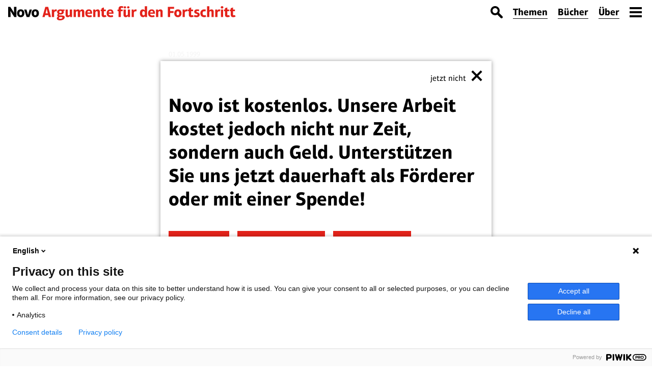

--- FILE ---
content_type: text/html
request_url: https://www.novo-argumente.com/artikel/aids_und_sex_in_afrika
body_size: 15201
content:



<!doctype html>
<!--[if lte IE 8 ]><html class="ie8 no-js" lang="de"><![endif]-->
<!--[if (gte IE 9)|!(IE)]><!--><html class="no-js" lang="de"><!--<![endif]-->

<head>
	<meta charset="utf-8" />
	<meta name="viewport" content="width=device-width, initial-scale=1.0" />
	<meta content="IE=edge,chrome=1" http-equiv="X-UA-Compatible">

	<title>Novo - Aids und Sex in Afrika</title>
	<meta name="description" content="Aids ist keine Frage von Sex oder Moral und hat schon gar nichts mit absonderlichem Verhalten von Afrikanern zu tun. Neueste wissenschaftliche Erkenntnisse geben Anlaß für Optimismus.">

	
		
	<meta name="author" content="Sabine Beppler-Spahl">
		
	

	
	<meta name="twitter:card"        content="summary">
	<meta name="twitter:site"        content="@NovoArgumente">
	<meta name="twitter:creator"     content="@NovoArgumente">
	<meta name="twitter:title"       content="Aids und Sex in Afrika">
	<meta name="twitter:description" content="Aids ist keine Frage von Sex oder Moral und hat schon gar nichts mit absonderlichem Verhalten von Afrikanern zu tun. Neueste wissenschaftliche Erkenntnisse geben Anlaß für Optimismus.">
	<meta name="twitter:image"       content="">

	
	<meta property="og:url"          content="https://www.novo-argumente.com/artikel/aids_und_sex_in_afrika" />
	<meta property="og:site_name"    content="Novo" />
	<meta property="og:type"         content="article" />
	<meta property="og:title"        content="Aids und Sex in Afrika" />
	<meta property="og:description"  content="Aids ist keine Frage von Sex oder Moral und hat schon gar nichts mit absonderlichem Verhalten von Afrikanern zu tun. Neueste wissenschaftliche Erkenntnisse geben Anlaß für Optimismus." />
	<meta property="og:image"        content="" />

	<link href="/assets/css/211201_style.css" rel="stylesheet" />

	<!--[if (gt IE 9)|!(IE)]><!-->
	<script type="text/javascript">
	document.getElementsByTagName('html')[0].classList.remove('no-js');
	document.getElementsByTagName('html')[0].classList.add('js');
	</script>
	<!--<![endif]-->

	<script type="text/javascript">
		var MTIProjectId='06d4eec4-a6c0-405d-ac1e-fd420b27606c';
		(function() {
			var mtiTracking = document.createElement('script');
			mtiTracking.type='text/javascript';
			mtiTracking.async='true';
			 mtiTracking.src='/assets/js/mtiFontTrackingCode.js';
			(document.getElementsByTagName('head')[0]||document.getElementsByTagName('body')[0]).appendChild( mtiTracking );
		 })();
	</script>

	<link rel="apple-touch-icon" sizes="57x57" href="/apple-touch-icon-57x57.png">
	<link rel="apple-touch-icon" sizes="60x60" href="/apple-touch-icon-60x60.png">
	<link rel="apple-touch-icon" sizes="72x72" href="/apple-touch-icon-72x72.png">
	<link rel="apple-touch-icon" sizes="76x76" href="/apple-touch-icon-76x76.png">
	<link rel="apple-touch-icon" sizes="114x114" href="/apple-touch-icon-114x114.png">
	<link rel="apple-touch-icon" sizes="120x120" href="/apple-touch-icon-120x120.png">
	<link rel="apple-touch-icon" sizes="144x144" href="/apple-touch-icon-144x144.png">
	<link rel="apple-touch-icon" sizes="152x152" href="/apple-touch-icon-152x152.png">
	<link rel="apple-touch-icon" sizes="180x180" href="/apple-touch-icon-180x180.png">
	<link rel="icon" type="image/png" href="/favicon-32x32.png" sizes="32x32">
	<link rel="icon" type="image/png" href="/android-chrome-192x192.png" sizes="192x192">
	<link rel="icon" type="image/png" href="/favicon-96x96.png" sizes="96x96">
	<link rel="icon" type="image/png" href="/favicon-16x16.png" sizes="16x16">
	<link rel="manifest" href="/manifest.json">
	<link rel="mask-icon" href="/safari-pinned-tab.svg" color="#000000">
	<meta name="msapplication-TileColor" content="#da532c">
	<meta name="msapplication-TileImage" content="/mstile-144x144.png">
	<meta name="theme-color" content="#ffffff">
	
	
	
	
</head>

<body class="addthis">
	<script type="text/javascript">
	(function(window, document, dataLayerName, id) {
	window[dataLayerName]=window[dataLayerName]||[],window[dataLayerName].push({start:(new Date).getTime(),event:"stg.start"});var scripts=document.getElementsByTagName('script')[0],tags=document.createElement('script');
	function stgCreateCookie(a,b,c){var d="";if(c){var e=new Date;e.setTime(e.getTime()+24*c*60*60*1e3),d="; expires="+e.toUTCString()}document.cookie=a+"="+b+d+"; path=/"}
	var isStgDebug=(window.location.href.match("stg_debug")||document.cookie.match("stg_debug"))&&!window.location.href.match("stg_disable_debug");stgCreateCookie("stg_debug",isStgDebug?1:"",isStgDebug?14:-1);
	var qP=[];dataLayerName!=="dataLayer"&&qP.push("data_layer_name="+dataLayerName),isStgDebug&&qP.push("stg_debug");var qPString=qP.length>0?("?"+qP.join("&")):"";
	tags.async=!0,tags.src="https://novo-argumente.containers.piwik.pro/"+id+".js"+qPString,scripts.parentNode.insertBefore(tags,scripts);
	!function(a,n,i){a[n]=a[n]||{};for(var c=0;c<i.length;c++)!function(i){a[n][i]=a[n][i]||{},a[n][i].api=a[n][i].api||function(){var a=[].slice.call(arguments,0);"string"==typeof a[0]&&window[dataLayerName].push({event:n+"."+i+":"+a[0],parameters:[].slice.call(arguments,1)})}}(i[c])}(window,"ppms",["tm","cm"]);
	})(window, document, 'dataLayer', '8dabc544-4d01-41d7-8f30-f4086a78e984');
	</script>
	<div id="page-wrapper">
		<header class="row column expanded">
			<a href="/"  id="logo">
				<svg xmlns="http://www.w3.org/2000/svg"><path d="M59.906 10.863c-.677-2.018-2.128-3.42-4.014-4.087-1.887-.666-4.25-.592-6.114.348-1.708.855-2.924 2.482-3.417 4.5-.453 1.96-.346 4.23.273 5.832.863 2.15 2.243 3.367 4.106 3.99 1.92.602 4.124.508 5.86-.345 1.64-.774 2.856-2.212 3.416-4.07.655-2.097.455-4.847-.11-6.167zm-6.858 7.206c-.84-.054-2.15-.48-2.376-2.978-.2-2.015.17-3.432.646-4.06.488-.786 1.81-1.266 3.025-.705.854.36 1.762 1.615 1.487 4.794-.312 2.99-2.127 3.002-2.782 2.95zM42.095 6.694c-1.054 3.66-2.168 7.33-3.037 11.035h-.06c-.847-3.706-1.982-7.378-3.038-11.036h-4.63l4.956 14.78h5.4l4.984-14.78h-4.575zM24.856 6.336c-6.034-.014-7.45 4.885-7.367 7.97.266 7.234 6.07 7.608 7.285 7.526 6.087-.2 7.168-5.432 7.05-7.768.04-3.978-2.15-7.568-6.97-7.728zm1.762 10.773c-1.055 1.5-3.474 1.235-4.173-.465-.61-1.484-.594-4.436.287-5.613 1.082-1.45 3.394-1.238 4.13.46.548 1.257.703 4.267-.244 5.617zM11.653 13.303h-.06C9.68 9.833 5.768 4.04 4.13 1.416H0v20.06h4.66c0-3.934.038-8.278-.116-11.89H4.6c1.527 2.85 6.425 10.244 7.494 11.89h4.1V1.416h-4.63s-.058 9.446.09 11.887z"></path><g><path d="M72.7 17.656h5.993l.97 3.82h4.583l-5.698-19.98h-5.584l-5.73 19.98H71.7l1-3.82zm2.967-12.43h.06c.322 1.737 1.604 7.13 2.115 8.933h-4.32s1.594-6.102 2.145-8.933zM90.182 12.867c.237-1.003.8-1.88 1.572-2.337.77-.46 1.747-.5 2.807.163l1.413-3.496c-1.25-.647-2.758-1.008-3.877-.48-1.603.733-2.124 2.01-2.237 2.565h-.06l-.116-2.527h-3.908v14.72h4.406v-8.608zM98.146 15.158v.06c-.916.444-1.7 1.503-1.86 2.492-.16 1.06.415 2.336 1.77 2.973v.06c-1.536.592-2.423 1.853-2.488 2.896-.04 1.278.347 3.988 5.21 4.31 4.226.333 6.95-1.04 8.376-2.228 1.133-.953 1.91-2.22 1.828-3.804-.09-1.58-.905-3.526-5.916-3.555h-3.01c-.75.002-1.083.03-1.763-.19-.54-.23-.608-.63-.452-1.007.158-.38.538-.738.894-.89 1.426.314 2.348.274 3.51.136 1.18-.17 4.178-.85 4.897-3.915.257-1.21-.012-2.463-.737-3.274v-.088h2.41v-2.38h-5.36c-1.16-.31-2.587-.45-3.977-.298-4.668.574-5.43 3.577-5.352 5.128.082 1.506.763 2.68 2.022 3.573zm4.87-1.59c-2.15.083-2.805-1.01-2.845-2.2.148-1.655 1.59-2.056 2.444-2.03 1.026 0 2.388.24 2.65 1.99.02 1.04-.688 2.135-2.248 2.24zm-1.755 7.968c.772.002 1.65-.003 2.365 0 .803-.01 2.085-.022 2.572.445.86.762.077 1.678-.165 1.92-.243.243-1.084.923-2.377 1.06-.628.105-2.576.17-3.418-.442-.64-.28-1.148-1.363-.173-2.27.266-.294.86-.603 1.197-.712zM116.922 21.828c2.63-.06 3.887-1.503 4.38-2.35H121.36l.146 1.998h3.995V6.754h-4.406v9.844c-.768 1.164-1.395 1.55-2.383 1.636-.692.035-1.68-.06-1.672-1.96v-9.52h-4.407V17.04c-.018 4.193 2.932 4.82 4.292 4.788zM132.965 11.868c1.045-1.514 1.38-1.77 2.244-1.87.682-.085 1.67.087 1.604 1.985v9.492h4.407v-9.638c1.173-1.75 1.666-1.765 2.245-1.84.65-.098 1.637.088 1.606 1.986v9.492h4.407V11.19c.03-3.347-1.87-4.337-3.03-4.634-1.052-.287-3.788-.528-5.58 2.49H140.81c-.483-1.688-2.006-2.6-3.65-2.648-1.694-.076-3.324.725-4.37 2.532h-.06l-.176-2.175h-3.996v14.72h4.407V11.87zM164.23 21.06l-.765-3.256c-2.945.8-5.026.8-6.14.18-1.156-.608-1.798-1.756-1.795-2.913h9.344v-.998c0-1.544-.204-3.198-.857-4.573-.65-1.375-1.75-2.47-3.44-2.858-1.95-.446-3.85-.292-5.396.455-1.814.827-3.762 2.91-3.708 7.262.198 7.328 5.925 7.288 7.35 7.412 2.59.013 3.827-.266 5.408-.713zm-7.085-11.347c1.628-.802 3.017-.04 3.51.694.682.854.606 1.99.606 1.99h-5.698c.006-.602.275-2.003 1.583-2.684zM175.66 11.956v9.52h4.412V11.19c.03-1.344-.314-4.374-3.854-4.774-1.708-.187-4.098.787-4.996 2.514H171.164l-.234-2.175h-3.968v14.72h4.408V11.84c.662-1.03 1.33-1.495 1.863-1.702 1.264-.383 2.465-.036 2.427 1.82zM191.855 17.597c-.85.264-1.513.512-2.563.53-.75-.035-1.288-.41-1.288-1.506v-6.517h3.674v-3.35h-3.674V2.67l-4.406 1.353v2.732h-1.94v3.35h1.94v7.816c.028 2.06 1.218 3.1 2.774 3.618 1.67.473 4.076.19 6.51-.613l-1.027-3.328zM206.81 14.072c.046-5.907-3.038-7.135-4.297-7.43-1.827-.47-3.86-.274-5.43.48-1.57.757-2.676 2.073-3.25 3.93-.487 1.65-.514 3.612-.273 5.042 1.042 5.365 5.406 5.58 7.302 5.687a17.31 17.31 0 0 0 5.305-.72l-.766-3.256c-2.28.626-3.817.693-5.03.56-1.51-.272-2.965-1.576-2.902-3.293h9.344v-.998zm-3.613-1.676h-5.7c0-.828.642-2.964 2.938-3.026 2.335.035 2.79 2.158 2.762 2.968V12.396zM216.772 21.476h4.408V10.104h3.673v-3.35h-3.673v-1.6c0-1.208.76-1.713 1.64-1.796.88-.083 1.88.254 2.622.517l.91-3.033c-1.73-.66-4.293-1.088-5.868-.688-1.748.374-3.724 1.736-3.712 4.22v2.38h-1.91v3.35h1.91v11.372zM229.203.29c-1.937.08-2.444 1.615-2.352 2.308.08 1.162 1.217 1.963 2.364 1.99 1.643-.067 2.442-1.175 2.363-2.296-.066-1.042-.94-2-2.374-2zM230.877 16.275v-9.52h-4.407V17.04c-.018 3.272 1.758 4.244 2.77 4.567 1.06.34 2.25.298 3.317-.075 1.068-.374 2.014-1.074 2.582-2.054h.058l.146 1.998h3.996V6.754h-4.406v9.844c-.46.617-.953 1.618-2.646 1.646-1.458-.055-1.378-1.443-1.41-1.97zM234.248 4.013c.76.654 2.216.867 3.27-.065 1.016-.923.815-2.344-.04-3.072-.854-.73-2.27-.88-3.31.032-1.175 1.155-.735 2.45.08 3.105zM248.772 6.695c-.44.174-1.95 1.015-2.293 2.586h-.06l-.117-2.526h-3.908v14.72h4.408v-8.607c.27-1.14.876-1.96 1.646-2.394.77-.433 1.715-.377 2.73.218l1.41-3.495c-1.924-.98-3.057-.82-3.818-.5zM268.517 19.89h.06l.147 1.586h3.907V.32h-4.406V8.31h-.06c-.758-.774-1.906-1.856-3.25-1.9-3.89-.17-5.125 2.386-5.54 3.46-.413 1.075-.592 2.27-.648 3.375-.068 1.312.012 2.716.383 4.01.368 1.294 1.03 2.477 2.123 3.345 1.088.865 2.383 1.27 3.904 1.218.935-.04 2.527-.75 3.38-1.93zm-1.623-1.94c-.72.453-1.943.226-2.704-.55-.733-.692-1.014-1.72-.952-3.977.16-2.163.805-3.163 2.353-3.364.415-.028 1.376-.24 2.635 1.614v5.06c-.325.508-.89.922-1.33 1.215zM282.593 21.77a16.65 16.65 0 0 0 4.904-.71l-.762-3.256c-1.323.36-3.456.786-4.938.546-1.55-.228-3.003-1.416-2.996-3.28h9.346v-.998c.005-1.53-.142-5.722-3.418-7.13-1.416-.617-3.358-.66-4.667-.388-1.56.352-2.923 1.09-3.913 2.47-.876 1.237-1.29 2.805-1.385 4.44-.08 1.748.134 3.337.78 4.69 1.675 3.52 5.507 3.587 7.05 3.616zm-.757-12.402c2.816.146 2.695 3.03 2.695 3.03h-5.7c.097-1.417.924-2.977 3.006-3.03zM303.336 21.476V11.19c.006-1.118-.154-3.827-3.056-4.634a5.394 5.394 0 0 0-3.3.245c-.848.336-2.09 1.218-2.487 2.13h-.06l-.236-2.175h-3.967v14.72h4.41V11.84c1.187-1.738 1.946-1.75 2.528-1.84 1.66-.11 1.78 1.344 1.76 1.96v9.52h4.408zM313.455 21.468h4.643V13.5h6.582V9.86h-6.582V5.333h7.698v-3.85h-12.34zM338.328 8.404c-1.408-1.45-3.48-2.12-5.506-2.022-2.026.1-4.007.968-5.237 2.594-1.12 1.48-1.6 3.5-1.523 5.503.075 2 .7 3.98 2.013 5.328 1.408 1.457 3.477 2.125 5.503 2.024 2.025-.1 4.008-.97 5.24-2.592 1.123-1.476 1.603-3.52 1.527-5.52-.075-2.005-.707-3.967-2.017-5.316-.318-.328-.158-.164 0 0 .16.164.318.328 0 0zm-3.202 8.742c-.542.737-1.395 1.023-2.2.92-.938-.104-1.57-.597-1.932-1.416-.333-.75-.42-1.777-.394-2.813.025-1.035.166-2.083.676-2.773.533-.727 1.378-1.016 2.182-.922.866.078 1.565.572 1.932 1.378.345.758.455 1.834.43 2.878-.025 1.044-.185 2.054-.694 2.748zM349.635 6.462c-1.026.087-2.695 1.155-3.094 2.81h-.058l-.118-2.528h-3.908v14.724h4.41v-8.61c.274-1.04.85-1.95 1.62-2.384.773-.433 1.74-.39 2.757.208l1.41-3.498c-1.362-.662-2.176-.808-3.018-.722zM359.204 16.61v-6.516h3.674v-3.35h-3.674V2.66l-4.407 1.352v2.733h-1.94v3.35h1.94v7.816c.004 2.442 1.768 3.483 3.517 3.778 1.573.28 4.25-.212 5.77-.77l-1.028-3.33c-1.78.534-3.85 1.19-3.852-.977zM372.69 12.503c-.83-.267-1.844-.427-2.765-.908-.453-.268-.586-1.12.155-1.688.712-.45 1.847-.476 4.14.245l.97-3.115c-1.46-.448-4.01-.89-5.84-.515-.772.133-2.28.574-3.268 1.904-.415.646-.895 1.567-.69 3.338.128.658.488 1.9 2.147 2.742 2.2 1.12 4.36.96 4.417 2.463.038 1.084-1.563 1.326-2.465 1.29-.968-.044-1.89-.272-3.91-.85l-.826 3.527c4.17 1.27 7.065.815 8.196.356 1.26-.49 3.222-1.597 3.085-4.875-.063-1.632-1.17-3.168-3.348-3.915zM384.478 17.998c-.62-.07-1.213-.28-1.686-.736-.68-.674-.973-1.69-.957-3.464.018-.604.097-1.224.308-1.78.21-.554.552-1.045 1.095-1.39.596-.378 1.653-.728 4.116-.122l.764-3.584c-1.53-.372-3.174-.545-4.028-.452-1.428.12-2.677.456-3.84 1.25-1.188.81-1.992 1.942-2.447 3.21-.455 1.264-.562 2.665-.47 4.032.216 3.642 2.17 5.174 3.217 5.78 1.22.707 2.585.993 3.97 1.01.665.057 2.214-.103 4.1-.606l-.822-3.586c-1.933.522-2.696.508-3.32.438zM399.226 6.393c-.864 0-1.716.19-2.455.584a4.606 4.606 0 0 0-1.806 1.737h-.06V.31H390.5v21.16h4.405v-9.817c.478-.684 1.186-1.62 2.52-1.667.773-.045 1.747.194 1.77 1.99v9.493h4.408V11.18c.075-1.402-.315-2.6-1.075-3.447-.76-.846-1.894-1.34-3.302-1.34zM414.063 6.45c-.77 0-1.55.33-2.177.85s-1.102 1.223-1.26 1.972h-.06l-.117-2.527h-3.91V21.47h4.41v-8.612c.274-1.038.84-1.937 1.613-2.37.77-.433 1.695-.44 2.764.195l1.41-3.498c-1.438-.703-2.08-.716-2.674-.735zM419.912.045c-1.743.03-2.61 1.378-2.588 2.38.044 1.762 1.713 2.376 2.588 2.35.954.026 2.555-.588 2.616-2.35.06-.762-.647-2.35-2.616-2.38zM417.706 6.745h4.41V21.47h-4.41zM430.905 18.002c-.475-.18-.734-.62-.734-1.39v-6.518h3.674v-3.35h-3.673V2.66l-4.406 1.352v2.733h-1.94v3.35h1.94v7.816c0 2.394 1.596 3.484 3.538 3.778 2.07.306 4.166-.24 5.747-.77l-1.028-3.33c-1.89.642-2.644.596-3.117.414zM442.358 18.055c-.535-.226-.842-.587-.845-1.444v-6.516h3.672v-3.35h-3.672V2.66l-4.41 1.352v2.733h-1.937v3.35h1.938v7.816c0 2.394 1.742 3.51 3.49 3.765 1.942.292 4.15-.202 5.795-.757l-1.027-3.33c-.226.08-2.217.75-3.005.467z"></path></g></svg>
			</a>
			<div id="header-nav">
				<div id="search-toggle">
					<a class="icon icon-dark-suche" href="/suche">&nbsp;</a>
				</div>
				<div id="nav-short">
					<ul class="list-nav">
						<li><a href="/themen">Themen</a></li>
						<li><a href="/print">Bücher</a></li>
						<li><a href="/das_projekt">Über</a></li>
					</ul>
				</div>
			</div>
			<div role="search" id="page-search">
				<form method="post" action="https://www.novo-argumente.com/"  >
<div class='hiddenFields'>
<input type="hidden" name="params" value="eyJyZXN1bHRfcGFnZSI6Imh0dHBzOlwvXC93d3cubm92by1hcmd1bWVudGUuY29tXC9zdWNoZSIsInJlcXVpcmVkIjoia2V5d29yZHMifQ" />
<input type="hidden" name="ACT" value="64" />
<input type="hidden" name="site_id" value="1" />
<input type="hidden" name="csrf_token" value="2e38b304a5823d88f0b6a12841b9715434c206c3" />
</div>


					<input type="search" name="keywords" id="page-search-input" placeholder="Suche" />
					<input type="submit" />
				</form>
			</div>
		</header>

		<div id="nav-toggle">
			<span></span>
			<span></span>
			<span></span>
			<span></span>
		</div>

		<nav role="navigation" id="nav-offcanvas">
		   <ul class="small-12 column list-nav" id="nav-content">
		       <li><a href="/themen">Themen</a></li>
		       <li><a href="/artikel">Artikel</a></li>
		       <li><a href="/print">Bücher</a></li>
		       <li><a href="/rezensionen">Rezensionen</a></li>
		   </ul>
		   <ul class="small-12 column list-nav" id="nav-service">
		       <li><a href="/ueber_novo">Über Novo</a></li>
		       <li><a href="/autoren">Autoren</a></li>
		       <li><a href="/unterstuetzen">Unterstützen</a></li>
		       <li><a href="/shop/magazin_kaufen">Bücher kaufen</a></li>
		       
		       <li><a href="https://www.meetup.com/de-DE/berlin-freiblick-meetup">Termine</a></li>
		       <li><a href="/newsletter">Newsletter</a></li>
		   </ul>
		   <div id="nav-smb" class="small-12 column social">
		       <a href="https://www.facebook.com/NovoArgumente" class="icon icon-light-facebook" title="Novo auf Facebook"></a>
		       <a href="https://twitter.com/NovoArgumente" class="icon icon-light-twitter" title="Novo bei Facebook"></a>
		       <a href="/rss" class="icon icon-light-rss" title="RSS Feed"></a>
		   </div>
		   
		</nav>

		<main role="main" id="main">
			
			
			
			
			

			
			<div class="row reduced column">
				<article class="entry artikel">
					<p class="artikel-datum">01.05.1999</p>
					<h1 class="artikel-titel">Aids und Sex in Afrika</h1>
					<p class="artikel-autor">Analyse
						
							
								
									von
								
							
						
							
						<a href="/autor/beppler_sabine" class="name">Sabine Beppler-Spahl</a>
						
					</p>
					
					 
					
					
					<p class="artikel-einleitung">Aids ist keine Frage von Sex oder Moral und hat schon gar nichts mit absonderlichem Verhalten von Afrikanern zu tun. Neueste wissenschaftliche Erkenntnisse geben Anlaß für Optimismus.</p>
					

					
					<p>Bei einer Konferenz zur globalen Bevölkerungsentwicklung im Februar dieses Jahres in Den Haag wurden von UNAIDS, dem Aids-Programm der Vereinten Nationen, düstere Prognosen präsentiert: Jede Minute infizierten sich elf Menschen irgendwo in der Welt mit dem HIV-Virus, 70 Prozent der Neuinfektionen seien 1998 in Afrika südlich der Sahara zu verzeichnen gewesen; dort seien unterdessen 20.800.000 Menschen HIV-infiziert (vgl. UNAIDS and WHO: ”Report on the Global HIV/Aids Epidemic”, Dezember 1997). Erstmals sollen in diesem Jahr mehr Afrikaner an Aids als an Malaria oder Tuberkulose sterben.<br />
Heutige Diskussionen über Aids sind von Resignation und Pessimismus geprägt. Mit jeder neuen Aids-Prognose wird quasi der Untergang Afrikas herbeibeschworen. Vor allem Kommentatoren aus Afrika wehren sich gegen diese Art Berichterstattung. Die Zeitschrift New Africa z.B. spricht von einer “Aids-Lobby”, die das Image Afrikas schädigt. Die Aids-Diskussion wird als Schachzug von Bevölkerungspolitikern dargestellt, die das versteckte Ziel verfolgten, in Afrika zwecks Familienplanung mehr Kondome einzuführen:</p>

<p>“Niemand erwähnt den Aktionismus der Familienplanungsapostel, die in den vergangenen 10 Jahren über Afrika hergefallen sind und die von der gleichen UN-Organisation finanziert werden, die jetzt die trügerischen Zahlen veröffentlicht. Man muß keinen akademischen Doktortitel haben, um zu wissen, daß die Chancen, Babys zu bekommen, geringer sind, wenn man Kondome benutzt.” (New Africa, Dezember 1998)</p>

<h3>Anlaß für Optimismus</h3>

<p>Die ständigen Horrormeldungen von UNAIDS haben ein medizinisches Thema zu einem hochpolitischen gemacht. Es geht heute im öffentlichen Diskurs über Aids fast nur noch um Moral und Sexualität. Einige Kommentatoren scheinen mitunter zu vergessen, daß es sich bei Aids um eine Krankheit handelt, die es medizinisch, nicht moralisch, zu besiegen gilt. Aids ist in Afrika ein gesundheitliches Problem, kein ethisches. Es zu lösen, dazu bedarf es einer rationalen Diskussion über Therapie- und Behandlungsmöglichkeit.<br />
Die jüngsten Entwicklungen in der Aids-Forschung geben Anlaß für Optimismus: Bei der Behandlung und Erforschung der Infektionserkrankung hat es in den vergangenen Jahren große Durchbrüche gegeben. Man sollte alles daran setzen, die wissenschaftliche Forschung weiter zu unterstützen und dafür zu sorgen, daß medizinischer Fortschritt allen zugute kommt.<br />
Es gibt keine andere Infektionserkrankung als Aids, bei der der Gegensatz zwischen moderner Aufklärung und rückwärtsgewandter, religiös verbrämter Moralvorstellung deutlicher wird. Trotz moderner Forschung und jüngster Erkenntnisse über den Ursprung von Aids in Afrika wird die Krankheit immer noch, in fast mittelalterlicher Manier, als Frage der Einstellung und als Konsequenz fehlenden “Sexualbewußtseins” gehandelt. So geht es schon seit der Entdeckung der Krankheit. Eng verbunden mit der Feststellung, Aids sei vor allem in Afrika ein Problem, folgt der Schluß, Afrikaner würden mit ihrer Sexualität zu freizügig umgehen. Mit solchen Postulaten wird in keinster Weise zur Bekämpfung der Krankheit beigetragen; vielmehr werden ein negatives Bild über Afrika verbreitet und nachvollziehbare Gegenreaktionen (wie bei New Africa) ausgelöst.</p>

<h3>Religion statt Medizin</h3>

<p>Im heutigen Klima ist es einfach, die Aids-Diskussion zu mißbrauchen, um eigene Wertvorstellungen glaubhafter vortragen zu können. Diesem Leitsatz folgen tatsächlich Missionare und Vertreter religiöser Gruppen in Afrika. Dr. Clive Calver, Präsident der kirchlichen Hilfsorganisation “World Relief”, forderte in diesem Sinne im Dezember 1998 die kirchliche Entwicklungshilfe in einer emphatischen Rede dazu auf, mehr zur Bekämpfung von Aids in Afrika zu tun. Die Kirchen seien wegen ihrer Infrastruktur und ihrer Haltung zu Sexualmoral die einzige Hoffnung für den Kontinent (vgl. http://across.co.nz/Africa-aids.htm).<br />
In einer südafrikanischen Akademikerzeitschrift wird des weiteren eine alte “Zulu-Praktik”, der sogenannte “hlola Jungferntest”, als “Chance gegen Aids” gesehen. Dabei müssen junge Mädchen in feierlichen Zeremonien ihre Unschuld “beweisen”, indem ihr “intaktes Jungfernhäutchen” von den Dorfältesten im Beisein aller inspiziert wird. Die Zeremonie wird im Detail beschrieben, und anschließend wird erklärt, daß sie Promiskuität bei Jugendlichen verhindere und auch die Verbreitung von Aids (vgl. “Virgin Testing: One Answer to the Aids-Epidemic?”, Georgina Hamilton, Research Office, University of Natal; in: Development Monitor, Vol 15, No 3). Die Botschaft ist klar: Religiöse Praktiken sollen erreichen, was die moderne Welt nicht kann: Afrikaner endlich zum vernünftigen Umgang mit ihrer Sexualität bewegen.<br />
In einem Bericht über Aids-Prävention in Tansania tadelt selbst die UN-Weltgesundheitsorganisation WHO den moralisch überheblichen Ton, mit dem Aids-Aufklärung in Afrika durchgeführt wird (WHO, Vol. 18, 1997, S.216). Doch Aids-Aufklärung, die zum Ziel hat, Menschen in Afrika nahezulegen, möglichst wenig Sex zu haben oder ihre Partner nicht zu wechseln, kann nur zum Scheitern verurteilt sein.</p>

<h3>Ursprung von Aids</h3>

<p>Die hohe HIV-Infektionsrate in Afrika ist wissenschaftlich erklärbar. Es gilt heute als erwiesen, daß es Aids in Afrika schon mindestens seit dem Ende der fünfziger Jahre gibt. Die älteste Spur der Aids-Infektion führt in das Jahr 1959 auf eine Blutprobe eines Patienten in Zentralafrika zurück. Jüngsten Erkenntnissen zufolge stammt das Immunschwächevirus HIV-1 von Schimpansen ab. Bei wildlebenden Schimpansen fand man Immunschwächeviren, die eng mit dem HIV-1 Virus verwandt schienen. Forscher aus Birmingham haben unlängst bei einem aus Afrika stammenden Tier ein weiteres Virus entdeckt, welches eine Erklärung für den Zusammenhang zwischen dem Aidserreger HIV-1 des Menschen und den bisher bekannten Immunschwächeviren von Schimpansen erklärt. Wie auch bei anderen Infekten (Grippe, Pocken usw.) muß es irgendwann eine Übertragung vom Tier zum Menschen gegeben haben. Vermutlich erfolgte diese Übertragung dadurch, daß in manchen Ländern Afrikas Schimpansen verspeist werden. Bei der Zubereitung kann infiziertes Blut zu einer Ansteckung geführt haben.<br />
Das HIV-1-Virus muß es in Afrika daher schon mindestens zwanzig Jahre länger gegeben haben als in Europa oder Nordamerika. Aufgrund der ohnehin zahlreichen krankheitsbedingten Todesfälle in Afrika (an Nicht-Aids-induzierter Tuberkulose starben in afrikanischen Ländern in den 60er und 70er Jahren schätzungsweise jährlich drei Millionen Menschen) wurde Aids zunächst nicht als besonders hervorstechendes Phänomen wahrgenommen und infolgedessen nicht als neue Krankheit erkannt. Hinzu kam, daß die notwendige Infrastruktur fehlte (und noch heute fehlt), um wirklich aussagefähige Daten über Todesursachen oder Sterberaten zu erheben und statistisch auszuwerten.<br />
In Europa hingegen konnte man schon kurz nach Auftreten der ersten wahrgenommenen Aids-Fälle Ende der 70er Jahre das Virus, das die Krankheit auslöst, isolieren (im Mai 1983 bei Luc Montanier) und die Übertragungswege der Krankheit nachvollziehen. In Afrika hatte das Virus also zwanzig Jahre länger Zeit, sich unkontrolliert zu verbreiten. Hinzu kommt, daß HIV durch verseuchte Nadeln bei Impfungen, ebenfalls eine Konsequenz des im Vergleich zu Europa nur mangelhaft ausgestatteten Gesundheitssystems, eine schnelle Verbreitung fand.<br />
Es ist kein Wunder, daß die Infektionsraten in Afrika höher liegen als in Europa. Die Aids-Forschung und der relativ schnelle wissenschaftliche Fortschritt (das Virus wurde bereits wenige Jahre nach der Entdeckung der ersten Aids-Fälle isoliert) hat dazu geführt, daß in Europa eine massenhafte Übertragungsgefahr schnell unterbunden wurde. Aids ist deshalb in Nord-Amerika und Europa eine Krankheit, die auf spezielle Risikogruppen beschränkt ist. In Afrika ist die Immunschwächekrankheit durch die jahrelange, unkontrollierte Verbreitung zu einer “Volkskrankheit” geworden. Auch in Europa oder Nordamerika hätte eine Aids-Aufklärung, wie sie heute südlich der Sahara betrieben wird, nichts geholfen.</p>

<h3>Neue Ansätze</h3>

<p>In Europa ist es der intensiven wissenschaftlichen Forschung zu verdanken, daß man das Aids-Virus isolieren und Erkenntnisse über seine Übertragungswege gewinnen konnte. Die daraus resultierende Entwicklung der Aidstherapie hat dazu beigetragen, daß von Mitte 1996 bis Mitte 1997 die Aids-bedingten Todesfälle in Europa und Nordamerika um 44 Prozent zurückgingen. In der Medizingeschichte gibt es kaum eine anderes Beispiel für eine so rasche Erkenntnissammlung über ein Virus wie im Falle von Aids: In weniger als sechs Jahren nach der Feststellung der Krankheit wurde das Virus entdeckt und weitere zwei Jahre später war ein umfassendes wissenschaftliches Verständnis darüber, wie sich das Virus im Körper verhält, erlangt worden. Diese aufeinander aufbauenden Fortschritte ermöglichten wiederum nur wenige Jahre später eine medikamentöse Therapie der ursächlichen Infektion, die den betroffenen Patienten zu besserer Gesundheit und einem längeren Leben verhalf.<br />
Noch vor drei Jahren war es nicht denkbar, was man heute mit der Aids-Therapie anzustreben versucht: Die Vermehrung des Virus im Organismus bleibend zu unterbinden. Oberstes Ziel bleibt natürlich, die HIV-Infektion zu heilen und einen Impfstoff zu entwickeln, der die Ansteckungsgefahr stoppt. Beide Ziele – vor allem die Entwicklung des Impfstoffes – scheinen in erreichbarer Nähe und würden entscheidend dazu beitragen, die Krankheit auch in afrikanischen Ländern zu bekämpfen. Statt pessimistischer Moralkampagnen sollte UNAIDS die moderne Forschung unterstützen. Nur so wird das Aids-Problem in Afrika zu besiegen sein.</p>



					
					
				</article>

				<aside class="artikel-anhang">
					

					<div class="spende">
					    <p>Ihnen hat dieser Text gefallen? Sie lesen Novo regelmäßig? Unterstützen Sie uns, damit wir unser Inhaltsangebot weiter ausbauen können.</p>
					    <br>
					    <form action="https://www.paypal.com/cgi-bin/webscr" method="post" target="_top"><input name="cmd" value="_s-xclick" type="hidden"><input name="hosted_button_id" value="QUZCRQGQLQNFA" type="hidden">
			                <button name="submit" value="Spenden" border="0" type="submit" class="heftfarbe">via Paypal</button>
			            </form>
					    <a href="/spenden"><button class="heftfarbe">via Überweisung</button></a>
					</div>

					<div class="social-teilen">
					  <h3 class="containertitel">Artikel teilen</h3>
					  <a href='http://www.facebook.com/sharer.php?u=https%3A%2F%2Fwww.novo-argumente.com%2Fartikel%2Faids_und_sex_in_afrika' class="icon icon-novo-facebook" alt="Bei Facebook teilen"></a>
					  <a href='http://twitter.com/intent/tweet?url=https%3A%2F%2Fwww.novo-argumente.com%2Fartikel%2Faids_und_sex_in_afrika' class="icon icon-novo-twitter" alt="Bei Twitter tweeten"></a>
					</div>

					<div class="accordion-tabs">

						

					    

					    

					    

					</div>

				</aside>
			</div>

			<div class="banner archiv banner-edition abowerbung__hintergrund-patches stil-novoedition--dunkel" style="background-image: url('/assets/img/novo136_cancel_culture_und_meinungsfreiheit__banner.jpg')">
				<div class="row">

					<div class="small-12 medium-6 large-6 column">
					  <div class="col-text">
					  	<div class="banner-text">
					  		<a href="/print/novo_135">
					  			<img src="https://www.novo-argumente.com/images/printausgabe_cover/novo136_cancel_culture_und_meinungsfreiheit_cover_h800-min.png" alt="Buchcover: Cancel Culture und Meinungsfreiheit - Novo 136 (3/2021)" class="banner-edition_cover">
					  		</a>
					  	</div>
					    <div class="patch patch-kreis icon icon-special-stern novo-spezial">
					    	<a href="/shop/magazin_kaufen/n136" class="patch-link">
					    		<div class="patch-text">
					    			<span class="icon icon-dark-buch"></span>
					    			<span class="mehr">hier<br>kaufen!</span>
					    		</div>
					    	</a>
					    </div>
					  </div>
					</div>

					<div class="small-12 medium-6 large-6 column">
					  <div class="col-text flexibel small">
					    <div class="banner-text reduced">
					      <h4 class="banner-untertiel">Sabine Beppler-Spahl (Hg.)</h4>
					      <h3 class="banner-titel absatz">Cancel Culture und Meinungsfreiheit</h3>
					      <p class="absatz">Cancel Culture geht nicht von einzelnen Machthabern oder einflussreichen Institutionen aus. Sie beschreibt vielmehr ein Klima, in dem es nachteilig sein kann, eine bestimmte Meinung in der Öffentlichkeit zu äußern – und in dem so das Meinungsspektrum eingeschränkt wird. Es reicht nicht aus, sich darauf zu verlassen, dass uns unsere Freiheiten für immer geschenkt wurden. Sie müssen wieder verteidigt und mitunter zurückerobert werden.<a class="mehr" href="/print/novo_136">zum Inhaltsverzeichnis</a></p>
					      
					    </div>
					  </div>
					</div>

				</div>
			</div>

			<div class="overlay overlay__wrapper overlay--foerdern" id="overlay--foerdern">
			  <div class="overlay__modal">
			    <div class="overlay__close-btn overlay--foerdern__close">
			      <p>jetzt nicht
			      </p><div class="icon icon--close">
			        <span></span>
			        <span></span>
			      </div>
			      <p></p>
			    </div>
			    <div class="overlay__text">
			      <h2 class="overlay__titel">
			      Novo ist kostenlos. Unsere Arbeit kostet jedoch nicht nur Zeit, sondern auch Geld. Unterstützen Sie uns jetzt dauerhaft als Förderer oder mit einer Spende!
			      </h2>
			    </div>
			    <div class="overlay__cta">
			        <a href="https://www.paypal.com/donate/?hosted_button_id=QUZCRQGQLQNFA"><button class="heftfarbe">via Paypal</button></a>
			        <a href="/spenden"><button class="heftfarbe">via Überweisung</button></a>
			        <a href="/foerdern"><button class="heftfarbe">via Lastschrift</button></a>
			        <button class="btn btn--light overlay--foerdern__close">Ich unterstütze bereits</button>
			    </div>
			  </div>
			</div>
			

			
			
			
			
			
		</main>

		<footer role="contentinfo">
			<div class="stil-grau-text">
				<div class="row reduced small-up-1 medium-up-4">
					<div class="column">
						<h3><a href="/themen">Ressorts</a></h3>
						<ul class="footer-nav">
							<li><a href="/ressort/freiheit">Freiheit</a></li>
							<li><a href="/ressort/natur">Natur</a></li>
							<li><a href="/ressort/demokratie">Demokratie</a></li>
							<li><a href="/ressort/innovation">Innovation</a></li>
							<li><a href="/ressort/bildung">Bildung</a></li>
							<li><a href="/ressort/weltgeschehen">Weltgeschehen</a></li>
						</ul>
					</div>
					<div class="column">
						<h3><a href="/print">Bücher</a></h3>
						<ul class="footer-nav">
							<li><a href="/shop/magazin_kaufen">Aktuelle Ausgabe</a></li>
							<li><a href="/shop/magazin_kaufen">Kaufen</a></li>
							
						</ul>
					</div>
					<div class="column">
						<h3><a href="/unterstuetzen">Unterstützen</a></h3>
						<ul class="footer-nav">
							<li><a href="/spenden">Spenden</a></li>
							<li><a href="/foerdern">Fördern</a></li>
						</ul>					
					</div>
					<div class="column">
						<h3><a href="/ueber_novo">Über Novo</a></h3>
						<ul class="footer-nav">
							<li><a href="/ueber_novo">Redaktion</a></li>
							<li><a href="/autoren">Autoren</a></li>
							<li><a href="/das_projekt">Das Projekt</a></li>
						</ul>
					</div>
						
				</div>
			</div>
			<div class="stil-novo">
				<div class="row reduced">
					<div id="footer-shortnav" class="small-12 medium-9 medium-push-3 column">
						<a href="/impressum">Impressum</a>	
						<a href="/agb">AGB</a>
						<a href="/datenschutzerklaerung">Datenschutzerklärung</a>
						<a href="/kontakt">Kontakt</a>
					</div>
					<div id="footer-social-media" class="small-12 medium-3 medium-pull-9 column social">
						<a href="https://www.facebook.com/NovoArgumente" class="icon icon-light-facebook" title="Novo auf Facebook"></a>
						<a href="https://twitter.com/NovoArgumente" class="icon icon-light-twitter" title="Novo bei Facebook"></a>
						<a href="/rss" class="icon icon-light-rss" title="RSS Feed"></a>
					</div>
				</div>
			</div>	
		</footer>
	
	</div>
  
	<script src="/assets/js/121201_script.js"></script>

	<script>
	  (function(i,s,o,g,r,a,m){i['GoogleAnalyticsObject']=r;i[r]=i[r]||function(){
	  (i[r].q=i[r].q||[]).push(arguments)},i[r].l=1*new Date();a=s.createElement(o),
	  m=s.getElementsByTagName(o)[0];a.async=1;a.src=g;m.parentNode.insertBefore(a,m)
	  })(window,document,'script','https://www.google-analytics.com/analytics.js','ga');

	  ga('create', 'UA-9336292-1', 'auto');
	  ga('set', 'anonymizeIp', true);
	  ga('send', 'pageview');

	</script>


  
</body>
</html>







	
	

	
	

	
	

	
	

	
	

	
	




